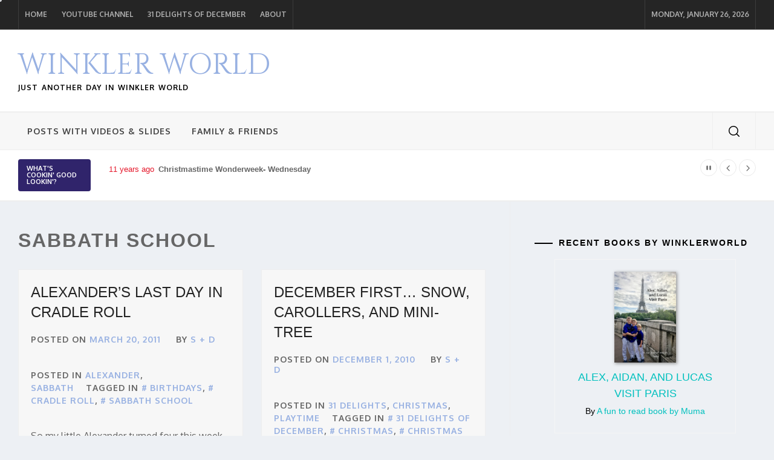

--- FILE ---
content_type: text/css
request_url: http://winklerworldonline.com/sda2/wp-content/themes/starter-gazette/style.css?ver=6.2.6
body_size: 76482
content:
@charset "UTF-8";
/*
Theme Name: Starter Gazette
Theme URI: https://unitedtheme.com/themes/starter-gazette/
Author: UnitedTheme
Author URI: https://unitedtheme.com/
Description: Starter Gazette is a powerful News/Magazine WordPress theme suitable for all the Professionals out there who strive towards minimalism and clean lines. Its retina ready and fully responsive design will look amazing, and work fluently, on all devices (mobile, tablet, and desktop). Our developers and designers spent countless hours crafting the ideal layout for Starter Gazette. The outcome is a minimal and sophisticated theme for you to show your fine content and writing.
Requires at least: 5.3
Tested up to: 5.8
Requires PHP: 5.5
Version: 1.1.4
License: GNU General Public License v2 or later
License URI: http://www.gnu.org/licenses/gpl-2.0.html
Text Domain: starter-gazette
Tags: blog, news, entertainment, one-column, two-columns, left-sidebar, right-sidebar, custom-background, custom-menu, featured-images, full-width-template, rtl-language-support, custom-header, translation-ready, theme-options, threaded-comments, footer-widgets
*/
/*--------------------------------------------------------------
>>> TABLE OF CONTENTS:
----------------------------------------------------------------
# Normalize
# Typography
# Elements
# Forms
# Navigation
	## Links
	## Menus
# Accessibility
# Alignments
# Clearings
# Widgets
# Content
	## Posts and pages
	## Comments
# Infinite scroll
# Media
	## Captions
	## Galleries
    --------------------------------------------------------------*/
/*--------------------------------------------------------------
# Normalize
--------------------------------------------------------------*/
html {
    font-family: sans-serif;
}
body {
    margin: 0;
}
article,
aside,
details,
figcaption,
figure,
footer,
header,
main,
menu,
nav,
section,
summary {
    display: block;
}
audio,
canvas,
progress,
video {
    display: inline-block;
    vertical-align: baseline;
}
audio:not([controls]) {
    display: none;
    height: 0;
}
[hidden],
template {
    display: none;
}
a {
    background-color: transparent;
}
.bypostauthor {
    display: block;
}
a:active,
a:hover {
    outline: 0;
}
abbr[title] {
    border-bottom: 1px dotted;
}
b,
strong {
    font-weight: bold;
}
dfn {
    font-style: italic;
}
h1 {
    margin: 0.67em 0;
}
mark {
    background: #ff0;
    color: #000;
}
small {
    font-size: 80%;
}
sub,
sup {
    font-size: 75%;
    line-height: 0;
    position: relative;
    vertical-align: baseline;
}
sup {
    top: -0.5em;
}
sub {
    bottom: -0.25em;
}
img {
    border: 0;
}
svg:not(:root) {
    overflow: hidden;
}
figure {
    margin: 1em 40px;
}
hr {
    box-sizing: content-box;
    height: 0;
}
pre {
    overflow: auto;
}
code,
kbd,
pre,
samp {
    font-family: monospace, monospace;
    font-size: 1em;
}
button,
input,
optgroup,
select,
textarea {
    color: inherit;
    font: inherit;
    margin: 0;
}
button {
    overflow: visible;
}
button,
select {
    text-transform: none;
}
button,
html input[type="button"],
input[type="reset"],
input[type="submit"] {
    -webkit-appearance: button;
    cursor: pointer;
}
button[disabled],
html input[disabled] {
    cursor: default;
}
button::-moz-focus-inner,
input::-moz-focus-inner {
    border: 0;
    padding: 0;
}
input {
    line-height: normal;
}
input[type="checkbox"],
input[type="radio"] {
    box-sizing: border-box;
    padding: 0;
}
input[type="number"]::-webkit-inner-spin-button,
input[type="number"]::-webkit-outer-spin-button {
    height: auto;
}
input[type="search"]::-webkit-search-cancel-button,
input[type="search"]::-webkit-search-decoration {
    -webkit-appearance: none;
}
fieldset {
    border: 1px solid #c0c0c0;
    margin: 0 2px;
    padding: 0.35em 0.625em 0.75em;
}
legend {
    border: 0;
    padding: 0;
}
textarea {
    overflow: auto;
}
optgroup {
    font-weight: bold;
}
table {
    border-collapse: collapse;
    border-spacing: 0;
}
td,
th {
    padding: 0;
}
/*--------------------------------------------------------------
# Typography
--------------------------------------------------------------*/
body,
button,
input,
select,
optgroup,
textarea {
    color: #666;
    font-family: 'Roboto', sans-serif;
    font-size: 16px;
    font-size: 1rem;
    line-height: 1.5;
}
h1, h2, h3, h4, h5, h6 {
    clear: both;
    font-family: 'Oswald', sans-serif;
    font-weight: 400;
    margin: 0 0 20px;
}
p {
    margin-bottom: 1.5em;
}
dfn, cite, em, i {
    font-style: italic;
}
blockquote {
    margin: 0 1.5em;
}
address {
    margin: 0 0 1.5em;
}
pre {
    background: #eee;
    font-family: "Courier 10 Pitch", Courier, monospace;
    font-size: 15px;
    font-size: 0.9375rem;
    line-height: 1.6;
    margin-bottom: 1.6em;
    max-width: 100%;
    overflow: auto;
    padding: 1.6em;
}
code, kbd, tt, var {
    font-family: Monaco, Consolas, "Andale Mono", "DejaVu Sans Mono", monospace;
    font-size: 15px;
    font-size: 0.9375rem;
}
abbr, acronym {
    border-bottom: 1px dotted #666;
    cursor: help;
}
mark, ins {
    background: #fff9c0;
    text-decoration: none;
}
big {
    font-size: 125%;
}
/*--------------------------------------------------------------
# Elements
--------------------------------------------------------------*/
html {
    box-sizing: border-box;
}
*,
*:before,
*:after {
    box-sizing: border-box;
}
body {
    background: #fff;
}
hr {
    background-color: #ccc;
    border: 0;
    height: 1px;
    margin-bottom: 1.5em;
}
ul, ol {
    margin: 0 0 1.5em 3em;
}
ul {
    list-style: disc;
}
ol {
    list-style: decimal;
}
li > ul,
li > ol {
    margin-bottom: 0;
    margin-left: 1.5em;
}
dt {
    font-weight: bold;
}
dd {
    margin: 0 1.5em 1.5em;
}
img {
    height: auto;
    max-width: 100%;
}
figure {
    margin: 1em 0;
}
table {
    margin: 0 0 1.5em;
    width: 100%;
}
::-moz-selection {
    color: #333;
    background: #fbedc4;
}
::selection {
    color: #333;
    background: #fbedc4;
}

/*--------------------------------------------------------------
# Cursor Animation
--------------------------------------------------------------*/
.theme-custom-cursor {
    position: fixed;
    left: 0;
    top: 0;
    pointer-events: none;
    border-radius: 50%;
    -webkit-transform: translateZ(0);
    transform: translateZ(0);
    visibility: hidden;
}

.theme-cursor-secondary {
    margin-left: -3px;
    margin-top: -3px;
    width: 6px;
    height: 6px;
    z-index: 10000001;
    background-color: #CED0D4;
    -webkit-transition: width .3s ease-in-out, height .3s ease-in-out, margin .3s ease-in-out, opacity .3s ease-in-out;
    -o-transition: width .3s ease-in-out, height .3s ease-in-out, margin .3s ease-in-out, opacity .3s ease-in-out;
    transition: width .3s ease-in-out, height .3s ease-in-out, margin .3s ease-in-out, opacity .3s ease-in-out;
}

.theme-cursor-secondary.cursor-hover {
    margin-left: -30px;
    margin-top: -30px;
    width: 60px;
    height: 60px;
    background-color: #CED0D4;
    opacity: .3;
}

.theme-cursor-primary {
    margin-left: -30px;
    margin-top: -30px;
    width: 30px;
    height: 30px;
    border: 2px solid #CED0D4;
    -webkit-box-sizing: border-box;
    box-sizing: border-box;
    z-index: 10000000;
    opacity: .5;
    -webkit-transition: all .08s ease-out;
    -o-transition: all .08s ease-out;
    transition: all .08s ease-out;
}

.theme-cursor-primary.cursor-hover {
    opacity: 0;
}

/*--------------------------------------------------------------
# Forms
--------------------------------------------------------------*/
button,
input[type="button"],
input[type="reset"],
input[type="submit"] {
    border: 0;
    padding: 10px 15px;
}
button:focus-within,
input[type="button"]:focus-within,
input[type="reset"]:focus-within,
input[type="submit"]:focus-within{
    outline: thin dotted;
}
input[type="text"],
input[type="email"],
input[type="url"],
input[type="password"],
input[type="search"],
input[type="number"],
input[type="tel"],
input[type="range"],
input[type="date"],
input[type="month"],
input[type="week"],
input[type="time"],
input[type="datetime"],
input[type="datetime-local"],
input[type="color"],
textarea {
    color: #666;
    border: 0;
    padding: 10px 15px;
}
input[type="text"]:focus,
input[type="email"]:focus,
input[type="url"]:focus,
input[type="password"]:focus,
input[type="search"]:focus,
input[type="number"]:focus,
input[type="tel"]:focus,
input[type="range"]:focus,
input[type="date"]:focus,
input[type="month"]:focus,
input[type="week"]:focus,
input[type="time"]:focus,
input[type="datetime"]:focus,
input[type="datetime-local"]:focus,
input[type="color"]:focus,
textarea:focus {
    color: #111;
    outline: thin dotted;
}
textarea {
    width: 100%;
}
input, textarea, select {
    color: #666;
}
.btn-link:link,
.btn-link:visited {
    position: relative;
    margin: 30px auto 0;
    min-width: 280px;
    padding: 14px 30px;
    box-shadow:none !important;
    -webkit-box-shadow:none !important;
    -moz-box-shadow:none !important;
    -ms-box-shadow:none !important;
    -o-box-shadow:none !important;
    color: #232323;
    font-size: 14px;
    font-weight: bold;
    text-align: center;
    text-decoration: none;
    text-transform: uppercase;
    overflow: hidden;
    letter-spacing: .08em;
    border-radius: 0;
    -webkit-transition: all 1s ease;
    -moz-transition: all 1s ease;
    -o-transition: all 1s ease;
    transition: all 1s ease;
}
.btn-link:link:after,
.btn-link:visited:after {
    content: "";
    position: absolute;
    height: 0%;
    left: 50%;
    top: 50%;
    width: 150%;
    z-index: -1;
    -webkit-transition: all 0.75s ease 0s;
    -moz-transition: all 0.75s ease 0s;
    -o-transition: all 0.75s ease 0s;
    transition: all 0.75s ease 0s;
}
.btn-link:link:hover,
.btn-link:visited:hover {
    color: #262626;
}
.btn-link:link:hover:after,
.btn-link:visited:hover:after {
    height: 450%;
}
/* Gibson Buttons */
.btn-link {
    border: 2px solid #262626;
    color: #FFF;
    display: inline-block;
}
.btn-link:after {
    opacity: 0;
    background-image: -webkit-linear-gradient(transparent 50%, rgba(225, 181, 183, 0.2) 50%);
    background-image: -moz-linear-gradient(transparent 50%, rgba(225, 181, 183, 0.2) 50%);
    background-size: 10px 10px;
    -moz-transform: translateX(-50%) translateY(-50%) rotate(25deg);
    -ms-transform: translateX(-50%) translateY(-50%) rotate(25deg);
    -webkit-transform: translateX(-50%) translateY(-50%) rotate(25deg);
    transform: translateX(-50%) translateY(-50%) rotate(25deg);
}
.btn-link:hover:after {
    height: 600% !important;
    opacity: 1;
    z-index: 1;
}
.continue-link {
    display: block;
    max-width: 280px;
}
/*--------------------------------------------------------------
# Preloader
--------------------------------------------------------------*/
.preloader {
    width: 100%;
    height: 100%;
    position: fixed;
    left: 0;
    top: 0;
    background: #fff;
    z-index: 9999;
}
.preloader {
    -webkit-transition: all 0.7s ease;
    -moz-transition: all 0.7s ease;
    -ms-transition: all 0.7s ease;
    transition: all 0.7s ease;
}
.preloader-disabled .preloader {
    transform: translateY(-100%);
    -o-transform: translateY(-100%);
    -ms-transform: translateY(-100%);
    -webkit-transform: translateY(-100%);
}
.preloader-wrapper {
    width: 100%;
    height: 100%;
    position: relative;
}
.preloader .spinner {
    width: 80px;
    height: 80px;
    position: absolute;
    left: 0;
    right: 0;
    top: 50%;
    margin-top: -40px;
    margin-left: auto;
    margin-right: auto;
    -webkit-animation: contanim 2s linear infinite;
    animation: contanim 2s linear infinite;
}
.preloader .filter {
    width: 100%;
    height: 100%;
    left: 0;
    top: 0;
    position: absolute;
    -webkit-transform: rotate(-90deg);
    transform: rotate(-90deg);
}
.preloader .filter:nth-child(1) circle {
    stroke: #84EBBD;
    stroke-dasharray: 1, 300;
    stroke-dashoffset: 0;
    -webkit-animation: strokeanim 3s calc(.2s * (1)) ease infinite;
    animation: strokeanim 3s calc(.2s * (1)) ease infinite;
    -webkit-transform-origin: center center;
    transform-origin: center center;
}
.preloader .filter:nth-child(2) circle {
    stroke: #4977EC;
    stroke-dasharray: 1, 300;
    stroke-dashoffset: 0;
    -webkit-animation: strokeanim 3s calc(.2s * (2)) ease infinite;
    animation: strokeanim 3s calc(.2s * (2)) ease infinite;
    -webkit-transform-origin: center center;
    transform-origin: center center;
}
.preloader .filter:nth-child(3) circle {
    stroke: #F6BB67;
    stroke-dasharray: 1, 300;
    stroke-dashoffset: 0;
    -webkit-animation: strokeanim 3s calc(.2s * (3)) ease infinite;
    animation: strokeanim 3s calc(.2s * (3)) ease infinite;
    -webkit-transform-origin: center center;
    transform-origin: center center;
}
.preloader .filter:nth-child(4) circle {
    stroke: #333841;
    stroke-dasharray: 1, 300;
    stroke-dashoffset: 0;
    -webkit-animation: strokeanim 3s calc(.2s * (4)) ease infinite;
    animation: strokeanim 3s calc(.2s * (4)) ease infinite;
    -webkit-transform-origin: center center;
    transform-origin: center center;
}
@-webkit-keyframes strokeanim {
    0% {
        stroke-dasharray: 1, 300;
        stroke-dashoffset: 0;
    }
    50% {
        stroke-dasharray: 120, 300;
        stroke-dashoffset: -58.548324585;
    }
    100% {
        stroke-dasharray: 120, 300;
        stroke-dashoffset: -175.6449737549;
    }
}
@keyframes strokeanim {
    0% {
        stroke-dasharray: 1, 300;
        stroke-dashoffset: 0;
    }
    50% {
        stroke-dasharray: 120, 300;
        stroke-dashoffset: -58.548324585;
    }
    100% {
        stroke-dasharray: 120, 300;
        stroke-dashoffset: -175.6449737549;
    }
}
@-webkit-keyframes contanim {
    100% {
        -webkit-transform: rotate(360deg);
        transform: rotate(360deg);
    }
}
@keyframes contanim {
    100% {
        -webkit-transform: rotate(360deg);
        transform: rotate(360deg);
    }
}
/*--------------------------------------------------------------
# Navigation
--------------------------------------------------------------*/
/*--------------------------------------------------------------
## Links
--------------------------------------------------------------*/
a {
    color: #232323;
    text-decoration: none;
    transition: all .3s ease;
    -moz-transition: all .3s ease;
    -webkit-transition: all .3s ease;
    outline: none;
}
a:active,
a:visited {
    color: #232323;
}
a:hover,
a:focus {
    text-decoration: none;
    transition: all .3s ease;
    -moz-transition: all .3s ease;
    -webkit-transition: all .3s ease;
    color: #262626;
    outline: none;
}
a:focus {
    outline: thin dotted;
}
/*--------------------------------------------------------------
## Menus
--------------------------------------------------------------*/
#mobile-header {
    display: none;
}
@media only screen and (max-width: 991px) {
    #mobile-header {
        border-left: 1px solid;
        border-right: 1px solid;
        display: inline-block;
        vertical-align: middle;
    }
    .site .header-block.header-block-1 .top-navigation {
        display: none;
    }
    .col-pad-0 {
        padding-left: 0 !important;
        padding-right: 0 !important;
    }
}
.united-navigation {
    background: #f7f7f7;
    border-bottom: 1px solid;
    border-top: 2px solid;
}
.main-navigation {
    position: relative;
    text-align: left;
}
.main-navigation .toggle-menu {
    border-bottom: 1px solid;
    height: 60px;
    text-align: center;
    cursor: pointer;
    font-size: 15px;
    display: none;
}
.nav-right {
    float: right;
}
.nav-socialmedia,
.nav-search {
    border-left: 1px solid;
    display: inline-block;
    vertical-align: middle;
    padding-left: 15px;
    padding-right: 15px;
}
.nav-search {
    border-right: 1px solid;
}
.site .main-navigation .icon-search {
    background: none;
    color: #000000;
    height: 60px;
    line-height: 60px;
    width: 40px;
    text-align: center;
    padding: 0;
}
.icon-search svg {
    fill: currentColor;
    height: 18px;
    width: 18px;
}
.toogle-icon {
    width: 23px;
    height: 2px;
    top: 27px;
    display: block;
    margin-left: auto;
    margin-right: auto;
    position: relative;
    -webkit-transition: all .25s ease-in-out;
    -moz-transition: all .25s ease-in-out;
    -ms-transition: all .25s ease-in-out;
    -o-transition: all .25s ease-in-out;
    transition: all .25s ease-in-out;
}
.toogle-icon:before,
.toogle-icon:after {
    position: absolute;
    content: '';
    width: 100%;
    height: 2px;
    left: 0;
    -webkit-transition: all .25s ease-in-out;
    -moz-transition: all .25s ease-in-out;
    -ms-transition: all .25s ease-in-out;
    -o-transition: all .25s ease-in-out;
    transition: all .25s ease-in-out;
}
.toogle-icon:before {
    top: -8px;
}
.toogle-icon:after {
    top: 8px;
}
.toogle-icon.toogle-icon-close {
    background-color: transparent;
}
.toogle-icon.toogle-icon-close:before {
    -webkit-transform: translateY(8px) rotateZ(-45deg);
    -moz-transform: translateY(8px) rotateZ(-45deg);
    -ms-transform: translateY(8px) rotateZ(-45deg);
    -o-transform: translateY(8px) rotateZ(-45deg);
    transform: translateY(8px) rotateZ(-45deg);
}
.toogle-icon.toogle-icon-close:after {
    -webkit-transform: translateY(-8px) rotateZ(45deg);
    -moz-transform: translateY(-8px) rotateZ(45deg);
    -ms-transform: translateY(-8px) rotateZ(45deg);
    -o-transform: translateY(-8px) rotateZ(45deg);
    transform: translateY(-8px) rotateZ(45deg);
}
.toogle-icon,
.toogle-icon:before,
.toogle-icon:after {
    background: #333;
}
.main-navigation .menu ul {
    display: inline-block;
    margin: 0 auto;
    padding: 0;
    list-style: none;
    vertical-align: top;
}
.main-navigation .menu ul li {
    position: relative;
    display: inline-block;
}
.main-navigation .menu ul li a {
    color: #444;
    font-size: 14px;
    font-weight: 700;
    line-height: normal;
    letter-spacing: 1px;
    text-transform: uppercase;
}
.main-navigation .menu ul li i {
    margin: 2px 0 2px 10px;
    display: inline-block;
    line-height: 100%;
}
@media only screen and (min-width: 992px) {
    .main-navigation .menu {
        display: inline-block;
        vertical-align: middle;
    }
    .main-navigation .menu ul > li > a {
        display: block;
        position: relative;
        padding: 22px 15px;
        z-index: 2;
    }
    .main-navigation div.menu > ul > li > a:before {
        position: absolute;
        content: '';
        width: 100%;
        height: 2px;
        transition: all 0.2s ease-in-out;
        -moz-transition: all 0.2s ease-in-out;
        -webkit-transition: all 0.2s ease-in-out;
        -o-transition: all 0.2s ease-in-out;
        top: -2px;
        left: 0;
        z-index: -1;
        background: transparent;
    }
    .main-navigation .menu ul > li.current_page_item > a,
    .main-navigation .menu ul > li:focus > a,
    .main-navigation .menu ul > li:hover > a {
        background: #E5192C;
        color: #fff;
    }
    .main-navigation .menu ul > li.current_page_item > a .icon-down,
    .main-navigation .menu ul > li:focus > a .icon-down,
    .main-navigation .menu ul > li:hover > a .icon-down {
        border-color: #fff;
    }
    .main-navigation .menu ul > li.current_page_item > a:before,
    .main-navigation .menu ul > li:focus > a:before,
    .main-navigation .menu ul > li:hover > a:before {
        background: #E5192C;
    }
    .main-navigation .menu ul ul li,
    .top-navigation .menu ul ul li {
        width: 260px;
    }
    .main-navigation .menu ul ul a,
    .top-navigation .menu ul ul a {
        color: #fff;
        font-size: 12px;
        display: block;
        padding: 12px 30px;
        line-height: inherit;
    }
    .top-navigation .menu ul ul a {
        color: #afafaf;
        padding: 8px 20px;
        font-size: 12px;
        font-weight: 700;
        text-transform: uppercase;
    }
    .main-navigation ul ul li a:hover,
    .main-navigation ul ul li a:focus,
    .top-navigation ul ul li a:hover,
    .top-navigation ul ul li a:focus {
        background: #262626;
    }
    .main-navigation .menu ul ul,
    .top-navigation .menu ul ul {
        background: #2d2d2d;
        position: absolute;
        text-align: left;
        visibility: hidden;
        filter: alpha(opacity=0);
        opacity: 0;
        margin: 0 auto;
        padding: 0;
    }
    .main-navigation .menu li:hover > ul,
    .main-navigation .menu li:focus > ul,
    .top-navigation .menu li:hover > ul,
    .top-navigation .menu li:focus > ul {
        visibility: visible;
        filter: alpha(opacity=1);
        opacity: 1;
        z-index: 999;
        -webkit-transition: opacity 0.4s, top 0.4s;
        -moz-transition: opacity 0.4s, top 0.4s;
        -ms-transition: opacity 0.4s, top 0.4s;
        -o-transition: opacity 0.4s, top 0.4s;
        transition: opacity 0.4s, top 0.4s;
    }
    .main-navigation .menu li:focus-within > ul,
    .top-navigation .menu li:focus-within > ul{
        visibility: visible;
        filter: alpha(opacity=1);
        opacity: 1;
        z-index: 999;
        -webkit-transition: opacity 0.4s, top 0.4s;
        -moz-transition: opacity 0.4s, top 0.4s;
        -ms-transition: opacity 0.4s, top 0.4s;
        -o-transition: opacity 0.4s, top 0.4s;
        transition: opacity 0.4s, top 0.4s;
    }
    .main-navigation .menu > ul > li > ul,
    .top-navigation .menu > ul > li > ul {
        top: 100%;
        left: 0;
    }
    .main-navigation .menu > ul > li:last-child > ul,
    .top-navigation .menu > ul > li:last-child > ul {
        left: auto;
        right: 0;
    }
    .main-navigation .menu ul ul ul,
    .top-navigation .menu ul ul ul {
        top: -20px;
        left: 100%;
    }
    .main-navigation .menu ul ul li:hover ul,
    .main-navigation .menu ul ul li:focus ul,
    .top-navigation .menu ul ul li:hover ul,
    .top-navigation .menu ul ul li:focus ul{
        top: 0;
    }
    .main-navigation .menu ul ul li:focus-within ul,
    .top-navigation .menu ul ul li:focus-within ul {
        top: 0;
    }
    .icon-down {
        border: solid #333;
        border-width: 0 2px 2px 0;
        display: inline-block;
        padding: 3px;
        transform: rotate(45deg);
        -webkit-transform: rotate(45deg);
    }
    .sub-menu .icon-down {
        border-color: #fff;
    }
}
.main-navigation .menu .menu-mobile {
    margin: 0;
    padding: 0;
    display: block;
    list-style: none;
    text-align: left;
    position: relative;
    z-index: 9999;
    display: none;
}
.main-navigation .menu .menu-mobile li {
    display: block;
    border-bottom: 1px solid;
    float: none;
}
.main-navigation .menu .menu-mobile li a {
    line-height: 50px;
    display: block;
    position: relative;
    padding-right: 30px;
    padding-left: 30px;
    -webkit-transition: all 0.3s ease;
    -moz-transition: all 0.3s ease;
    -ms-transition: all 0.3s ease;
    -o-transition: all 0.3s ease;
    transition: all 0.3s ease;
}
.main-navigation .menu .menu-mobile li a:hover {
    filter: alpha(opacity=70);
    opacity: .7;
}
.main-navigation .menu .menu-mobile li a i {
    position: absolute;
    top: 0;
    right: 30px;
    bottom: 0;
    width: 30px;
    z-index: 1;
}
.main-navigation .menu .menu-mobile li a i.active:after {
    width: 13px;
    height: 1px;
}
.main-navigation .menu .menu-mobile li a i:before,
.main-navigation .menu .menu-mobile li a i:after {
    content: '';
    width: 13px;
    height: 1px;
    background-color: #333;
    position: absolute;
    margin: auto;
    top: 0;
    right: 0;
    bottom: 0;
    left: 0;
}
.main-navigation .menu .menu-mobile li a i:after {
    width: 1px;
    height: 13px;
}
.main-navigation .menu .menu-mobile li .sub-menu,
.main-navigation .menu .menu-mobile li .children {
    list-style: none;
    padding: 0;
    margin: 0;
    border-top: 1px solid #dcdcdc;
    display: none;
}
.main-navigation .menu .menu-mobile li .sub-menu > li:first-child,
.main-navigation .menu .menu-mobile li .children > li:first-child {
    border-top: 0;
}
.menu-description {
    background: #ff2222;
    color: #fff;
    text-transform: initial;
    padding: 4px 12px;
    border-radius: 4px;
    margin-left: 5px;
    font-size: 12px;
    font-weight: 400;
}
.menu-description:hover,
.menu-description:focus {
    filter: alpha(opacity=75);
    opacity: .75;
}
/* ## Single Post Navigation */
/*------------------------------------------------------------
 * ## Post-navigation
 *------------------------------------------------------------
 */
.site-main .comment-navigation,
.site-main .posts-navigation,
.site-main .post-navigation {
    clear: both;
    margin-bottom: 30px;
    padding-left: 15px;
    padding-right: 15px;
    position: relative;
}
.single .site-main .comment-navigation,
.single .site-main .posts-navigation,
.single .site-main .post-navigation {
    padding-left: 0;
    padding-right: 0;
}
.nav-links {
    width: 100%;
    display: table;
    text-align: center;
    margin-bottom: 30px;
}
.nav-previous {
    border-width: 2px 1px 2px 2px;
    text-align: left;
}
.nav-next {
    border-width: 2px 2px 2px 1px;
    text-align: right;
}
.nav-previous,
.nav-next {
    display: table-cell;
    position: relative;
    padding: 15px;
    width: 50%;
    border-style: solid;
    border-color: #eaeaea;
}
.nav-previous a,
.nav-next a {
    padding: 0 15px;
    display: inline-block;
    vertical-align: middle;
    text-transform: uppercase;
    font-weight: 700;
    font-size: 14px;
}
@media only screen and (max-width: 767px) {
    .site-main .comment-navigation,
    .site-main .posts-navigation,
    .site-main .post-navigation {
        border: 0;
    }
    .nav-previous:before {
        left: inherit;
    }
    .nav-next:after {
        right: inherit;
    }
    .site-main .comment-navigation:after, .site-main .posts-navigation:after, .site-main .post-navigation:after {
        display: none;
    }
}
.nav-links .page-numbers {
    background: transparent;
    display: inline-block !important;
    height: 45px;
    line-height: 45px;
    text-align: center;
    border: 1px solid #ccc;
    margin-right: 7px;
    padding-left: 20px;
    padding-right: 20px;
    min-width: 50px;
    width: auto !important;
}
.nav-links .page-numbers.current,
.nav-links .page-numbers:hover,
.nav-links .page-numbers:focus {
    background: #000;
    color: #fff;
    border-color: #000;
}
/* ## Single Post Comments */
.comment-content a {
    word-wrap: break-word;
}
.bypostauthor {
    display: block;
}
.comments-title {
    border-bottom: 2px solid #f3f2f1;
    color: #000;
    text-transform: uppercase;
    font-weight: 600;
    font-style: normal;
    text-decoration: none;
    letter-spacing: 0.15em;
    font-size: 1.45em;
    padding-bottom: 1.5em;
    margin: 3em 0 3em;
}
.comment-list {
    padding: 0;
    margin: 0;
}
.comment-list,
.comment-list ol {
    list-style-type: none;
}
.comment-body {
    border-bottom: 1px solid #ebebeb;
    margin-bottom: 2.2em;
    padding-bottom: .8em;
}
.comment-meta {
    position: relative;
    margin-left: 70px;
    color: #000;
    background-color: inherit;
    margin-top: inherit;
    padding: 0;
}
.comment .avatar {
    position: absolute;
    left: -70px;
    width: 50px;
    height: 50px;
}
.children {
    margin-left: 1em;
    padding-left: 0;
}
.comment .avatar {
    top: -5px;
}
@media screen and (min-width: 30em) {
    .children {
        margin-left: 2em;
    }
    .comment-meta {
        margin-left: 80px;
    }
    .comment .avatar {
        top: 0px;
        left: -90px;
        width: 55px;
        height: 55px;
    }
    .comment-content {
        margin-left: 80px;
    }
}
@media screen and (min-width: 50em) {
    .children {
        margin-left: 3em;
    }
    .comment-meta {
        margin-left: 90px;
    }
    .comment .avatar {
        top: 5px;
        left: -90px;
        width: 55px;
        height: 55px;
    }
    .comment-content {
        margin-left: 90px;
    }
}
.comment-meta b a {
    text-decoration: none;
    color: #333;
}
.comment-meta a {
    text-decoration: none;
    color: #888;
}
.comment-meta a:hover,
.comment-meta a:focus {
    border-bottom: 2px solid #000;
}
.comment-metadata a:hover,
.comment-metadata a:focus {
    border-color: #ebebeb;
}
.comment-author {
    font-size: 1em;
    line-height: 1.3em;
}
.comment-author b {
    font-weight: 500;
}
.says {
    font-size: 80%;
}
.comment-metadata {
    margin-top: .5em;
    padding-bottom: .5em;
    font-size: .8em;
    line-height: 1em;
}
.comment-metadata .edit-link {
    float: right;
    margin-top: -1.5em;
}
.comment-metadata .edit-link a {
    padding: .5em 1em;
    font-weight: 600;
    color: #999;
}
.comment-metadata .edit-link a:hover,
.comment-metadata .edit-link a:focus,
.comment-metadata .edit-link a:active {
    color: #fff;
    border: 1px solid #999;
}
.reply {
    margin-bottom: 1.5em;
}
@media screen and (min-width: 30em) {
    .reply {
        margin-left: 80px;
    }
}
@media screen and (min-width: 50em) {
    .reply {
        margin-left: 90px;
    }
}
.reply a {
    display: inline-block;
    padding: .5em 1.3em;
    font-size: .62em;
    color: #fff;
    line-height: 1.6em;
    text-decoration: none;
    transition: all .3s;
    border-radius: 99px;
    background-color: #999;
    text-transform: uppercase;
    font-weight: 500;
    letter-spacing: 0.15em;
}
.reply a:hover,
.reply a:focus {
    background: #000;
    color: #fff;
    border-color: #000;
}
.comment-respond {
    padding: 1em 1.5em;
    background-color: #fbfbfb;
    border: 1px solid #ebebeb;
    margin-bottom: 2em;
}
@media screen and (min-width: 50em) {
    .comment-respond {
        padding: 1em 1.8em;
    }
}
#reply-title {
    font-size: 24px;
    text-transform: uppercase;
    letter-spacing: 2px;
    margin-bottom: .5em;
    display: block;
}
.comment-content ol {
    list-style-type: decimal;
}
.comment-content a {
    word-wrap: break-word;
}
.bypostauthor .avatar {
    box-sizing: content-box;
}
.logged-in-as {
    margin: .5em 0;
}
@media screen and (min-width: 50em) {
    .logged-in-as {
        font-size: 85%;
    }
}
.comment-notes {
    color: #888;
    margin-top: .5em;
}
.comment-form label {
    width: 5em;
    display: inline-block;
    margin-bottom: 20px;
}
.comments-area .comment-form-cookies-consent input,
.comments-area .comment-subscription-form input,
.comments-area .comment-form-cookies-consent label,
.comments-area .comment-subscription-form label{
    display: inline-block;
    vertical-align: middle;
    margin: 0 auto;
    width: inherit;
}
.comments-area .comment-form-cookies-consent input,
.comments-area .comment-subscription-form input{
    margin-right: 5px;
}
.comment-form textarea,
.comment-form input {
    border-radius: 0;
    border: 1px solid #e3e3e3;
    font-size: 85%;
}
.comment-form .submit {
    background-color: #000;
    font-weight: 600;
    border: none;
    color: #fff;
    border-radius: 0;
    padding: 1em 1.5em;
}
.form-submit {
    margin-bottom: .8em;
}
.site-main .comment-navigation {
    margin: 0 0 1.5em;
    overflow: hidden;
}
.comment-navigation .nav-previous {
    float: left;
    width: 100%;
}
.comment-navigation .nav-next {
    float: right;
    text-align: center;
    width: 100%;
}
.comment-navigation a {
    font-size: 1.5em;
}
.comment-navigation {
    font-weight: 600;
    text-align: left;
    overflow: hidden;
}
.comment-navigation a {
    color: #000;
    display: block;
    width: 100%;
    text-decoration: none;
    padding: 1.2em;
    border: 1px solid #ebebeb;
    transition: all .3s;
    background-color: #fbfbfb;
}
@media screen and (min-width: 62em) {
    .comment-navigation a {
        padding: 1.5em;
    }
}
@media screen and (min-width: 80em) {
    .comment-navigation a {
        padding: 1.8em;
    }
}
.comment-navigation a:hover,
.comment-navigation a:focus {
    border-color: #999;
    color: #fff;
    background-color: #999;
}
@media screen and (min-width: 30em) {
    .comment-navigation .nav-previous {
        display: flex;
        align-items: stretch;
        float: left;
        width: 48%;
    }
    .comment-navigation .nav-next {
        display: flex;
        align-items: stretch;
        float: right;
        text-align: right;
        width: 48%;
    }
}
/*--------------------------------------------------------------
# Accessibility
--------------------------------------------------------------*/
/* Text meant only for screen readers. */
.screen-reader-text {
    border: 0;
    clip: rect(1px, 1px, 1px, 1px);
    clip-path: inset(50%);
    height: 1px;
    margin: -1px;
    overflow: hidden;
    padding: 0;
    position: absolute !important;
    width: 1px;
    word-wrap: normal !important;
}
.screen-reader-text:focus {
    background-color: #f1f1f1;
    border-radius: 3px;
    box-shadow: 0 0 2px 2px rgba(0, 0, 0, 0.6);
    clip: auto !important;
    clip-path: none;
    color: #21759b;
    display: block;
    font-size: 14px;
    font-size: 0.875rem;
    font-weight: bold;
    height: auto;
    left: 5px;
    line-height: normal;
    padding: 15px 23px 14px;
    text-decoration: none;
    top: 5px;
    width: auto;
    z-index: 100000;
}
#content[tabindex="-1"]:focus {
    outline: none;
}
/*--------------------------------------------------------------
# Alignments
--------------------------------------------------------------*/
.alignleft {
    display: inline;
    float: left;
    margin-right: 1.5em;
}
.alignright {
    display: inline;
    float: right;
    margin-left: 1.5em;
}
.aligncenter {
    clear: both;
    display: block;
    margin-left: auto;
    margin-right: auto;
}
/*--------------------------------------------------------------
# Clearings
--------------------------------------------------------------*/
.clear:before,
.clear:after,
.entry-content:before,
.entry-content:after,
.comment-content:before,
.comment-content:after,
.site-header:before,
.site-header:after,
.site-main .comment-navigation:before,
.site-main .posts-navigation:before,
.site-main .post-navigation:before,
.site-main .comment-navigation:after,
.site-main .posts-navigation:after,
.site-main .post-navigation:after,
.united-navigation:before,
.united-navigation:after,
.site-content:before,
.site-content:after,
.site-footer:before,
.site-footer:after,
.united-block:before,
.united-block:after,
.search-form:before,
.search-form:after,
.row:before,
.row:after {
    content: "";
    display: table;
    table-layout: fixed;
}
.clear:after,
.entry-content:after,
.comment-content:after,
.site-header:after,
.site-main .comment-navigation:after,
.site-main .posts-navigation:after,
.site-main .post-navigation:after,
.united-navigation:after,
.site-content:after,
.site-footer:after,
.united-block:after,
.search-form:after,
.row:after {
    clear: both;
}
/*--------------------------------------------------------------
# Widgets
--------------------------------------------------------------*/
.widget {
    margin: 0 0 1.5em;
}
#secondary .widget {
    margin-bottom: 55px;
}
.widget-title {
    display: block;
    font-size: 14px;
    font-weight: 700;
    line-height: 1em;
    letter-spacing: 2px;
    margin: 20px 0;
    text-transform: uppercase;
    color: #000;
}
.widget-title:before {
    background-color: #000;
    content: "";
    display: inline-block;
    height: 2px;
    position: relative;
    vertical-align: middle;
    width: 30px;
    right: 10px;
    margin-left: 10px;
}
.widget select {
    max-width: 100%;
}
.widget ul,
.widget ol{
    list-style: none;
    margin: 0 auto;
    padding: 0;
}
.widget_recent_comments li,
.widget_pages li a,
.widget_archive li a,
.widget_meta li a,
.widget_categories li,
.widget_nav_menu li a,
.widget_recent_entries li a {
    padding: 10px 0;
    position: relative;
    display: table;
    width: 100%;
}
.tagcloud a {
    font-size: 14px !important;
    text-transform: uppercase;
    line-height: 25px;
}
#wp-calendar {
    width: 100%;
    margin: 0;
}
#wp-calendar caption {
    text-align: right;
}
#wp-calendar thead th {
    text-align: center;
}
#wp-calendar tbody td {
    border: 1px solid #313131;
    text-align: center;
    padding: 8px;
}
.site-widget-area #wp-calendar tbody td {
    border-color: #d0d0d0;
}
#wp-calendar tbody td:hover {
    background: #000;
    filter: alpha(opacity=62);
    opacity: .62;
}
#wp-calendar tbody .pad {
    background: none;
}
#wp-calendar tfoot #next {
    text-transform: uppercase;
    text-align: left;
    border: none;
    background: none;
}
#wp-calendar tfoot #prev {
    text-transform: uppercase;
    text-align: left;
    border: none;
    background: none;
}
#wp-calendar tfoot td.pad {
    display: none;
}
.widget_rss img {
    display: none;
}
.rss-date {
    display: block;
    font-size: 12px;
    margin-bottom: 10px;
    text-transform: uppercase;
}
.rssSummary {
    margin-bottom: 10px;
    font-size: 14px;
    line-height: 1.6em;
}
.widget_rss li a {
    display: block;
    line-height: 1.4em;
    text-transform: uppercase;
}
.widget_rss cite {
    font-size: 12px;
    display: block;
    padding-bottom: 20px;
}
.widget_rss li:last-child cite {
    padding-bottom: 0;
}
.tagcloud > a {
    border: 1px solid #e2e2e2;
    display: inline-block;
    font-size: 12px !important;
    font-weight: 700;
    letter-spacing: 2px;
    padding: 6px 12px;
    margin-right: 6px;
    margin-bottom: 6px;
    text-transform: uppercase;
}
/*--------------------------------------------------------------
# Content
--------------------------------------------------------------*/
.text-center {
    text-align: center;
}
.text-left {
    text-align: left;
}
.text-right {
    text-align: right;
}
.wrapper,
.site-content {
    padding-right: 30px;
    padding-left: 30px;
    margin-right: auto;
    margin-left: auto;
}
@media (max-width: 768px) {
    .wrapper,
    .site-content {
        padding-right: 15px;
        padding-left: 15px;
    }
}
.row {
    margin-right: -15px;
    margin-left: -15px;
}
.row-collapse {
    margin-left: auto;
    margin-right: auto;
}
.col {
    float: left;
    padding-right: 15px;
    padding-left: 15px;
}
.row-collapse > .col {
    padding-left: 0;
    padding-right: 0;
}
.col-one {
    width: 10%;
}
.col-two {
    width: 20%;
}
.col-three {
    width: 30%;
}
.col-three-1 {
    width: 33.33%;
}
.col-three-1:nth-child(3n+1) {
    clear: left;
}
.col-four {
    width: 40%;
}
.col-five {
    width: 50%;
}
.col-six {
    width: 60%;
}
.col-seven {
    width: 70%;
}
.col-eight {
    width: 80%;
}
.col-nine {
    width: 90%;
}
.col-full {
    width: 100%;
}
@media (max-width: 991px) {
    .col {
        width: 100%;
    }
}
#primary,
#secondary {
    float: left;
    width: 100%;
}
#primary {
    width: 66.66%;
}
.error404 #primary,
.no-sidebar #primary {
    width: 100%;
}
#secondary {
    width: 33.33%;
}
.left-sidebar #primary {
    float: right;
}
.left-sidebar #primary {
    padding-left: 40px;
    padding-right: 0;
}
.right-sidebar #primary {
    padding-left: 0;
    padding-right: 40px;
}
#primary .site-main:before,
#primary .site-main:after {
    content: "";
    clear: both;
    display: table;
}
.home.blog #primary .site-main,
body.archive #primary .site-main {
    margin-left: -15px;
    margin-right: -15px;
}
.home.blog #primary .hentry,
body.archive #primary .hentry {
    width: 50%;
    float: left;
}
.home.blog #primary .hentry .article-bg,
.archive #primary .hentry .article-bg {
    background: #f7f7f7;
    border: 1px solid;
    padding: 20px 20px 0;
}
.home.blog #primary .hentry:nth-child(2n+1),
body.archive #primary .page-content .hentry:nth-child(2n+1) {
    clear: left;
}
.home.blog #primary .hentry,
body.archive #primary .hentry,
body.archive #primary .page-header {
    padding-left: 15px;
    padding-right: 15px;
}
@media only screen and (max-width: 640px) {
    .home.blog #primary .hentry,
    body.archive #primary .hentry {
        width: 100%;
    }
}
.left-sidebar #secondary {
    border-right: 1px solid;
}
.left-sidebar #secondary .widget {
    padding-left: 0;
    padding-right: 40px;
}
.right-sidebar #secondary {
    border-left: 1px solid;
}
.right-sidebar #secondary .widget {
    padding-left: 40px;
    padding-right: 0;
}
@media only screen and (max-width: 991px) {
    #primary {
        width: 100%;
    }
    #secondary {
        border: 0 !important;
        width: 100%;
    }
    .left-sidebar #primary {
        float: left;
    }
}
@media only screen and (max-width: 767px) {
    #primary,
    #secondary {
        padding-left: 15px;
        padding-right: 15px;
    }
}
.site-content {
    clear: both;
}
.site-content #primary,
.site-content #secondary {
    padding-top: 40px;
}
#masthead {
    background-color: #fff;
}
.header-block.header-block-1 {
    background: #252525;
    border-bottom: 1px solid;
}
.top-navigation {
    position: relative;
}
.top-navigation,
.tobar-time {
    display: inline-block;
    vertical-align: middle;
    border-left: 1px solid;
    border-right: 1px solid;
}
.top-navigation ul {
    list-style: none;
    margin: 0 auto;
    padding: 0;
}
.top-navigation .menu > ul > li {
    display: inline-block;
    vertical-align: middle;
}
#mobile-header #responsive-menu-button,
.top-navigation .menu > ul > li > a,
.tobar-time {
    display: block;
    padding: 15px 10px;
    color: #afafaf;
    font-size: 12px;
    font-weight: 700;
    text-transform: uppercase;
}
.tobar-time {
    float: right;
}
.header-block-2 {
    padding: 30px 0;
}
.header-block-2.header-block-center {
    padding: 60px 0;
}
.site-branding {
    width: 30%;
}
.header-banner {
    width: 70%;
}
.header-banner a {
    display: block;
}
.header-banner img {
    vertical-align: top;
}
.site-branding,
.header-banner {
    display: table-cell;
    vertical-align: middle;
}
.header-block-center .site-branding,
.header-block-center .header-banner {
    display: block;
    text-align: center;
    margin: 20px auto;
    width: 100%;
}
#mobile-header,
.header-block.header-block-1,
.top-navigation,
.tobar-time {
    border-color: #3c3c3c;
}
.site-title {
    font: 300 48px/1.2 'Oswald', san-serif;
    text-transform: uppercase;
}
.header-block-center .site-branding .site-title {
    font-size: 94px;
    font-weight: 700;
    letter-spacing: -2px;
}
.header-block-center .site-description {
    font-size: 18px;
}
@media only screen and (max-width: 767px) {
    .header-block-2.header-block-center {
        padding: 40px 0;
    }
    .header-block-center .site-branding .site-title {
        font-size: 44px;
    }
}
.site-description {
    word-spacing: 2px;
    letter-spacing: 1px;
    text-transform: uppercase;
    font-weight: 700;
    font-size: 12px;
}
.site-title,
.site-description {
    margin: 0 auto;
}
.site-description {
    color: #000;
}
.site-title a {
    position: relative;
    z-index: 1;
}
.model-search-wrapper {
    display: table;
    width: 100%;
    height: 100%;
}
.popup-form {
    display: table-cell;
    vertical-align: middle;
}
.search-form {
    text-align: center;
}
.search-form label {
    display: block;
    width: 70%;
    float: left;
}
.search-form label .search-field {
    background: #f1f1f1;
    height: 45px;
    -webkit-border-radius: 0;
    border-radius: 0;
    width: 100%;
}
.search-form .search-submit {
    float: left;
    padding-left: 20px;
    padding-right: 20px;
    -webkit-border-radius: 0;
    border-radius: 0;
    width: 30%;
}
.model-search .search-form {
    max-width: 720px;
    margin-left: auto;
    margin-right: auto;
    -webkit-box-shadow: 0px 2px 20px 0 rgba(0, 0, 0, 0.05);
    -ms-box-shadow: 0px 2px 20px 0 rgba(0, 0, 0, 0.05);
    -o-box-shadow: 0px 2px 20px 0 rgba(0, 0, 0, 0.05);
    -moz-box-shadow: 0px 2px 20px 0 rgba(0, 0, 0, 0.05);
    box-shadow: 0px 2px 20px 0 rgba(0, 0, 0, 0.05);
}
.model-search .search-form label {
    width: 85%;
    width: calc(100% - 200px);
}
.model-search .search-form .search-submit {
    float: right;
    font-size: 24px;
    width: 200px;
    height: 60px;
    line-height: 60px;
    padding-top: 0;
    padding-bottom: 0;
}
.model-search .search-form label .search-field {
    background: #fff;
    background: rgba(255, 255, 255, .90);
    border-width: 1px 0 1px 1px;
    border-style: solid;
    border-color: #ccc;
    height: 60px;
    line-height: 60px;
    padding: 0 15px;
    font-size: 18px;
    letter-spacing: 1px;
    width: 100%;
}
.model-search {
    position: fixed;
    width: 0;
    height: 100%;
    overflow-y: auto;
    text-align: center;
    left: 0;
    right: 0;
    bottom: 0;
    top: 0;
    padding: 20px;
    z-index: 9999;
    opacity: 0;
    visibility: hidden;
    background-color: #fff;
    margin: auto;
    overflow: hidden;
    -webkit-transition: all 0.3s ease;
    -moz-transition: all 0.3s ease;
    -ms-transition: all 0.3s ease;
    -o-transition: all 0.3s ease;
    transition: all 0.3s ease;
}
.united-model .model-search {
    opacity: 1;
    visibility: visible;
    width: 100%;
}
.model-search .cross-exit {
    background: none;
    color: #000;
    position: fixed;
    bottom: 80px;
    right: 0;
    left: 0;
    margin: auto;
    cursor: pointer;
    z-index: 1;
    width: 40px;
    height: 30px;
    opacity: 1;
    -webkit-transition: all 0.3s ease;
    -moz-transition: all 0.3s ease;
    -ms-transition: all 0.3s ease;
    -o-transition: all 0.3s ease;
    transition: all 0.3s ease;
}
.model-search .cross-exit:focus-within{
    outline: 1px dotted;
}
.model-search .cross-exit:hover,
.model-search .cross-exit:focus{
   background: none;
}
.model-search .cross-exit:after,
.model-search .cross-exit:before {
    content: '';
    height: 1px;
    width: 41px;
    position: absolute;
    background-color: #333;
    left: 0;
    right: 0;
    bottom: 0;
    top: 0;
    margin: auto;
    -webkit-transition: all 0.3s ease;
    -moz-transition: all 0.3s ease;
    -ms-transition: all 0.3s ease;
    -o-transition: all 0.3s ease;
    transition: all 0.3s ease;
}
.model-search .cross-exit:before {
    -webkit-transform: rotate(-45deg);
    -moz-transform: rotate(-45deg);
    -ms-transform: rotate(-45deg);
    -o-transform: rotate(-45deg);
    transform: rotate(-45deg);
}
.model-search .cross-exit:after {
    -webkit-transform: rotate(45deg);
    -moz-transform: rotate(45deg);
    -ms-transform: rotate(45deg);
    -o-transform: rotate(45deg);
    transform: rotate(45deg);
}
.slick-slider * {
    outline: none;
}
.carousel-center {
    text-align: center;
}
.carousel-center .slick-track {
    display: inline-block;
    margin: 0 auto;
}
#mainslider {
    background-color: #fff;
}
#mainslider .item,
.carousel-slider .item {
    border-left: 1px solid;
    border-right: 1px solid;
    height: 100%;
}
.carousel-slider .item {
    border-color: #2d2d2d;
}
#mainslider .slick-slide-image {
    height: 280px;
    overflow: hidden;
    position: relative;
}
#mainslider .slick-slide img {
    height: 100%;
    left: 0;
    -o-object-fit: cover;
    object-fit: cover;
    top: 0;
    -ms-transform: none;
    -moz-transform: none;
    -webkit-transform: none;
    transform: none;
    width: 100%;
}
.error-404,
.slide-caption .wrapper {
    max-width: 900px;
}
.slides-title {
    font-size: 22px;
    line-height: 1.1em;
    letter-spacing: 0.04em;
    text-transform: uppercase;
}
.slide-caption .entry-meta {
    margin-bottom: 15px;
}
/*--------------------------------------------------------------
## Posts and pages
--------------------------------------------------------------*/
.sticky {
    display: block;
}
.hentry {
    margin: 0 0 1.5em;
}
#primary .hentry {
    padding-bottom: 2em;
}
.hentry .entry-header {
    line-height: 1.1em;
    margin: 0 auto;
    padding-bottom: 20px;
}
.hentry .photo-grid .entry-header .entry-title {
    font-size: 18px;
    font-weight: 400;
    letter-spacing: 0.04em;
    text-transform: uppercase;
    margin: 15px auto;
}
.hentry .photo-grid .entry-header .entry-title,
.hentry .photo-grid .entry-header .entry-meta {
    text-align: left;
}
.hentry .photo-grid .entry-header .entry-meta > span {
    padding-left: 0;
}
.united-block-bg {
    padding-top: 40px;
    padding-bottom: 40px;
}
.featured-carousel .title-header,
.featured-carousel .hentry .photo-grid .entry-header .entry-title,
.featured-carousel .hentry .photo-grid .entry-header .entry-title a {
    color: #fff;
}
.featured-carousel {
    background: #1e1e1e;
    padding-bottom: 0;
}
.popular-carousel {
    background: #fafafa;
    border-top: 1px solid #f0f0f0;
    border-bottom: 1px solid #f0f0f0;
}
.recommended-section {
    background: #fbfbfb;
    border-top: 1px solid;
    padding-top: 60px;
    padding-bottom: 30px;
}
.newsletter-block ~ .recommended-section {
    background: #faf8f7;
}
.recommended-section .entry-header {
    padding-left: 20px;
    padding-right: 20px;
}
.single .hentry .entry-header,
.single .hentry .entry-content,
.single .hentry .entry-footer,
.page-template-default.page .hentry .entry-header,
.page-template-default.page .hentry .entry-content,
.page-template-default.page .hentry .entry-footer {
    text-align: left;
    width: 100%;
}
.entry-meta,
.entry-footer {
    text-transform: uppercase;
    font-size: 14px;
    letter-spacing: 1px;
}
.entry-footer {
    margin: 20px auto;
}
.entry-meta-small {
    margin: 15px auto 0;
    font-size: 12px;
}
.entry-meta-bullets {
    position: absolute;
    bottom: 0;
    left: 0;
    right: 0;
    padding-left: 20px;
    padding-right: 20px;
    text-align: left;
    z-index: 9;
}
.entry-meta-bullets > span a {
    background: #0172ff;
    color: #fff;
    display: inline-block;
    font-size: 12px;
    font-weight: 700;
    letter-spacing: 1px;
    padding: 5px 10px;
    text-transform: uppercase;
    vertical-align: middle;
    margin-bottom: 10px;
}
.banner-tiles .entry-meta-bullets > span a {
    position: relative;
}
.banner-tiles .entry-meta-bullets > span a:after {
    content: "";
    width: 0;
    height: 0;
    border-top: 7px solid #333;
    border-right: 7px solid transparent;
    border-top-color: #0172ff;
    position: absolute;
    bottom: -7px;
    left: 0;
}
.banner-tiles .entry-meta-bullets > span a:hover:after,
.banner-tiles .entry-meta-bullets > span a:focus:after{
    border-top-color: #fff;
}
.entry-meta-bullets > span a:hover,
.entry-meta-bullets > span a:focus {
    background: #fff;
}
.entry-meta > span {
    font-weight: 700;
    padding-left: 10px;
    padding-right: 10px;
}
.entry-meta > span:first-child {
    padding-left: 0;
}
.entry-footer .cat-links,
.entry-footer .tags-links {
    font-weight: 700;
    padding-left: 10px;
    padding-right: 10px;
}
.entry-footer .cat-links {
    padding-left: 0;
}
.single .entry-footer .cat-links,
.single .entry-footer .tags-links {
    width: 100%;
    display: block;
    margin: 10px auto;
}
.single .entry-meta {
    padding-bottom: 20px;
}
.single .entry-meta > span {
    float: left;
}
.single .entry-meta > span:first-child {
    padding-left: 0;
}
.updated:not(.published) {
    display: none;
}
.page-content,
.entry-summary {
    margin: 1.5em 0 0;
}
.page-links {
    clear: both;
    margin: 0 0 1.5em;
}
.excerpt .continue-link,
.entry-content .continue-link {
    margin-left: 0;
}
.entry-title {
    font-size: 24px;
}
.united-block .title-header,
.single .entry-header .entry-title {
    font-size: 42px;
}
.entry-title,
.title-header {
    line-height: 1.4;
    text-transform: uppercase;
}
.united-block .title-header {
    text-align: center;
    letter-spacing: 2px;
    margin-bottom: 30px;
}
.united-block .title-header span {
    position: relative;
    padding-left: 40px;
    padding-right: 40px;
}
.united-block .title-header span:before,
.united-block .title-header span:after {
    content: "";
    width: 27px;
    height: 15px;
    position: absolute;
    top: 50%;
    margin-top: -7px;
}
.united-block .title-header span:before {
    background: url(images/title-arrow-left.png) no-repeat center center;
    left: 0;
}
.united-block .title-header span:after {
    background: url(images/title-arrow-right.png) no-repeat center center;
    right: 0;
}
.slide-caption,
.hentry .photo-grid .entry-header {
    padding: 20px;
}
.featurerd-tiles .hentry .photo-grid .entry-header,
.recommended-section .hentry .photo-grid .entry-header {
    background: #f7f7f7;
}
/*--------------------------------------------------------------
# Infinite scroll
--------------------------------------------------------------*/
.infinite-scroll .posts-navigation,
.infinite-scroll.neverending .site-footer {
    display: none;
}
/* When Infinite Scroll has reached its end we need to re-display elements that were hidden (via .neverending) before. */
.infinity-end.neverending .site-footer {
    display: block;
}
/*--------------------------------------------------------------
# Media
--------------------------------------------------------------*/
.page-content .wp-smiley,
.entry-content .wp-smiley,
.comment-content .wp-smiley {
    border: none;
    margin-bottom: 0;
    margin-top: 0;
    padding: 0;
}
/* Make sure embeds and iframes fit their containers. */
embed,
iframe,
object {
    max-width: 100%;
}
/* Make sure logo link wraps around logo image. */
.custom-logo-link {
    display: inline-block;
}
/*--------------------------------------------------------------
## Captions
--------------------------------------------------------------*/
.wp-caption {
    margin-bottom: 1.5em;
    max-width: 100%;
}
.wp-caption img[class*="wp-image-"] {
    display: block;
    margin-left: auto;
    margin-right: auto;
}
.wp-caption .wp-caption-text {
    margin: 0.8075em 0;
}
.wp-caption-text {
    text-align: center;
}
/*--------------------------------------------------------------
## Galleries
--------------------------------------------------------------*/
.gallery {
    margin-bottom: 1.5em;
}
.gallery-item {
    display: block;
    float: left;
    width: 100%;
    padding: 0 5px;
    position: relative;
    margin: 0 auto 15px;
}
.widget .gallery-item {
    margin: 5px auto;
}
.gallery-item img {
    vertical-align: top;
}
.gallery-columns-2 .gallery-item {
    width: 50%;
}
.gallery-columns-2 .gallery-item:nth-child(2n+1) {
    clear: left;
}
.gallery-columns-3 .gallery-item {
    width: 33.33%;
}
.gallery-columns-3 .gallery-item:nth-child(3n+1) {
    clear: left;
}
.gallery-columns-4 .gallery-item {
    width: 25%;
}
.gallery-columns-4 .gallery-item:nth-child(4n+1) {
    clear: left;
}
.gallery-columns-5 .gallery-item {
    width: 20%;
}
.gallery-columns-5 .gallery-item:nth-child(5n+1) {
    clear: left;
}
.gallery-columns-6 .gallery-item {
    width: 16.66%;
}
.gallery-columns-6 .gallery-item:nth-child(6n+1) {
    clear: left;
}
.gallery-columns-7 .gallery-item {
    width: 14.28%;
}
.gallery-columns-7 .gallery-item:nth-child(7n+1) {
    clear: left;
}
.gallery-columns-8 .gallery-item {
    width: 12.5%;
}
.gallery-columns-8 .gallery-item:nth-child(8n+1) {
    clear: left;
}
.gallery-columns-9 .gallery-item {
    width: 11.11%;
}
.gallery-columns-9 .gallery-item:nth-child(9n+1) {
    clear: left;
}
.gallery-caption {
    display: block;
    background: #000;
    background: rgba(0, 0, 0, .74);
    color: #fff;
    font-size: 85%;
    line-height: 1.22857143;
    position: absolute;
    bottom: 10px;
    left: 5px;
    right: 5px;
    padding: 15px;
    text-align: left;
}
.widget .gallery-caption {
    display: none;
    visibility: hidden;
    opacity: 0;
}
@media only screen and (max-width: 991px) {
    body .gallery:not(.gallery-columns-1) .gallery-item {
        width: 50%;
        clear: none !important;
    }
    body .gallery:not(.gallery-columns-1) .gallery-item:nth-child(2n+1) {
        clear: left !important;
    }
}
@media only screen and (max-width: 640px) {
    body .gallery:not(.gallery-columns-1) .gallery-item {
        float: none;
        margin-left: auto;
        margin-right: auto;
        max-width: 290px;
        width: 100%;
    }
}
/*--------------------------------------------------------------
## Footer
--------------------------------------------------------------*/
.site-footer {
    background-color: #f7f7f7;
    border-top: 1px solid;
}
.site-widget-area {
    padding-top: 50px;
    padding-bottom: 30px;
}
.footer-social-menu {
    text-align: center;
    padding: 40px 0;
    background: #E5192C;
}
.footer-end {
    background: #080808;
    padding: 40px 0;
    text-align: center;
}
.footer-end,
.footer-end a {
    color: #ccc;
    color: rgba(255, 255, 255, 0.8);
}
.social-navigation {
    font-size: 16px;
    font-size: 1rem;
}
.social-navigation.social-navigation-nav {
    display: inline-block;
    vertical-align: middle;
}
.social-navigation ul {
    list-style: none;
    margin-bottom: 0;
    margin-left: 0;
    padding-left: 0;
}
.social-navigation li {
    display: inline;
}
.social-navigation a {
    -webkit-border-radius: 45px;
    border-radius: 45px;
    display: inline-block;
    height: 45px;
    margin: 0 0.15em 0 0;
    text-align: center;
    width: 45px;
}
.nav-socialmedia .social-navigation a {
    height: 60px;
    line-height: 60px;
    margin: 0 auto;
}
.social-navigation .icon {
    height: 18px;
    top: 12px;
    width: 18px;
    vertical-align: top;
}
.nav-socialmedia .social-navigation .icon {
    top: 18px;
}
.icon {
    display: inline-block;
    fill: currentColor;
    height: 1em;
    position: relative;
    top: -0.0625em;
    vertical-align: middle;
    width: 1em;
}
body .site .social-navigation.social-navigation-nav a {
    background: none;
    color: #000000;
    width: 24px;
}
.copyright-info {
    color: rgba(255, 255, 255, 0.64);
    margin: 10px auto;
    font-size: 12px;
    font-weight: 700;
    text-transform: uppercase;
    letter-spacing: 1px;
}
.social-nav-disabled .copyright-info {
    text-align: left;
}
.photo-wrapper,
.home.blog #primary .hentry .post-thumbnail,
body.archive #primary .hentry .post-thumbnail {
    display: block;
    position: relative;
    width: 100%;
    height: 100%;
    overflow: hidden;
    z-index: 0;
}
.photo-wrapper img,
.home.blog #primary .hentry .post-thumbnail img,
body.archive #primary .hentry .post-thumbnail img {
    vertical-align: top;
    -webkit-transform: scale(1);
    -ms-transform: scale(1);
    transform: scale(1);
    -o-transition: all 0.4s ease;
    transition: all 0.4s ease;
    -webkit-transition: all 0.4s ease;
    -moz-transition: all 0.4s ease;
    -ms-transition: all 0.4s ease;
    -webkit-backface-visibility: hidden;
    backface-visibility: hidden;
    -o-transition: all 0.4s ease;
    transition: all 0.4s ease;
    -webkit-transition: all 0.4s ease;
    -moz-transition: all 0.4s ease;
    -ms-transition: all 0.4s ease;
    object-fit: cover;
    width: 100%;
}
.photo-wrapper-1 img {
    height: 420px;
}
.photo-wrapper-2 img {
    height: 380px;
}
.banner-tiles .photo-wrapper-2 img {
    height: 320px;
}
.banner-tiles .photo-grid-3 .photo-wrapper-2 img {
    height: 664px;
}
.photo-wrapper:hover img,
.photo-wrapper:focus img,
.home.blog #primary .hentry .post-thumbnail:hover img,
.home.blog #primary .hentry .post-thumbnail:focus img,
body.archive #primary .hentry .post-thumbnail:hover img,
body.archive #primary .hentry .post-thumbnail:focus img {
    -webkit-transform: scale(1.2);
    -ms-transform: scale(1.2);
    transform: scale(1.2);
}
.hentry .photo-wrapper:hover:before,
.hentry .photo-wrapper:hover:after,
.hentry .photo-wrapper:focus:before,
.hentry .photo-wrapper:focus:after,
.home.blog #primary .hentry .post-thumbnail:hover:before,
.home.blog #primary .hentry .post-thumbnail:focus:before,
body.archive #primary .hentry .post-thumbnail:hover:before,
body.archive #primary .hentry .post-thumbnail:focus:before,
.home.blog #primary .hentry .post-thumbnail:hover:after,
.home.blog #primary .hentry .post-thumbnail:focus:after,
body.archive #primary .hentry .post-thumbnail:hover:after,
body.archive #primary .hentry .post-thumbnail:focus:after {
    content: "";
    background: #a0a0a0;
    position: absolute;
    display: block;
    width: 100%;
    height: 100%;
    top: 0;
    left: 0;
    pointer-events: none;
}
.hentry .photo-wrapper:hover:before,
.hentry .photo-wrapper:focus:before,
.home.blog #primary .hentry .post-thumbnail:hover:before,
.home.blog #primary .hentry .post-thumbnail:focus:before,
body.archive #primary .hentry .post-thumbnail:hover:before,
body.archive #primary .hentry .post-thumbnail:focus:before {
    mix-blend-mode: screen;
    opacity: 0.1;
    z-index: 2;
}
.hentry .photo-wrapper:hover:after,
.hentry .photo-wrapper:focus:after,
.home.blog #primary .hentry .post-thumbnail:hover:after,
.home.blog #primary .hentry .post-thumbnail:focus:after,
body.archive #primary .hentry .post-thumbnail:hover:after,
body.archive #primary .hentry .post-thumbnail:focus:after {
    mix-blend-mode: multiply;
    opacity: 1;
    z-index: 3;
}
.hentry .photo-wrapper .zoom-image {
    display: block;
    position: relative;
    z-index: 1;
}
.banner-tiles .hentry .photo-wrapper .zoom-image {
    position: relative;
}
.banner-tiles .hentry .photo-wrapper .zoom-image:after {
    content: "";
    background: linear-gradient(to top, rgba(0, 0, 0, 0.7) 0%, transparent 75%);
    background: -webkit-linear-gradient(bottom, rgba(0, 0, 0, 0.7) 0%, transparent 75%);
    background: -moz-linear-gradient(bottom, rgba(0, 0, 0, 0.7) 0%, transparent 75%);
    background: -ms-linear-gradient(bottom, rgba(0, 0, 0, 0.7) 0%, transparent 75%);
    background: -o-linear-gradient(bottom, rgba(0, 0, 0, 0.7) 0%, transparent 75%);
    filter: progid:DXImageTransform.Microsoft.gradient(startColorstr='#00000000', endColorstr='#000000', GradientType=0);
    top: 0;
    right: 0;
    bottom: 0;
    left: 0;
    height: 100%;
    width: 100%;
    position: absolute;
}
.banner-tiles .photo-grid header.entry-header,
.banner-tiles .photo-grid .entry-header .entry-title a {
    color: #fff;
}
.banner-tiles .photo-grid header.entry-header .entry-meta-bullets {
    position: relative;
    padding-left: 0;
    padding-right: 0;
}
.hentry .photo-wrapper:hover .zoom-image,
.hentry .photo-wrapper:focus .zoom-image,
.home.blog #primary .hentry .post-thumbnail:hover,
.home.blog #primary .hentry .post-thumbnail:focus,
body.archive #primary .hentry .post-thumbnail:hover,
body.archive #primary .hentry .post-thumbnail:focus {
    filter: grayscale(100%);
}
.photo-grid-bg {
    background-color: #fff;
    margin: 0 0 35px;
}
.photo-grid-2 {
    position: relative;
}
.photo-grid-2 header.entry-header {
    position: absolute;
    bottom: 0;
    left: 0;
    right: 0;
    z-index: 2;
}
.popular-carousel .photo-grid-2 header.entry-header {
    background: #fff;
    background: rgba(255, 255, 255, 0.75);
    margin: 15px;
}
.recommended-section .photo-grid {
    background: #fff;
}
.banner-tiles {
    padding-bottom: 0;
}
/*--------------------------------------------------------------
## Slider
--------------------------------------------------------------*/
.slider {
    position: relative;
    padding-top: 30px;
}
.slick-track {
    display: flex !important;
}
.slick-slide {
    height: inherit !important;
}
.slick-nav-arrow {
    background: #E5192C;
    position: absolute;
    z-index: 1;
    display: block;
    width: 60px;
    font-size: 42px;
    cursor: pointer;
    color: #fff;
    top: 30%;
    margin-top: -30px;
    text-align: center;
    padding: 0;
    -webkit-border-radius: 100%;
    -moz-border-radius: 100%;
    -o-border-radius: 100%;
    border-radius: 100%;
}
.popular-carousel .slick-nav-arrow {
    top: 45%;
}
.slick-nav-arrow:before {
    display: block;
    line-height: 60px;
    height: 60px;
}
.slick-slide-prev {
    left: 20px;
}
.slick-slide-next {
    right: 20px;
}
.slick-dots {
    display: block;
    width: 100%;
    padding: 0;
    margin: 0 auto;
    list-style: none;
    text-align: center;
}
.slider-nav .slick-dots {
    top: 50px;
}
.slick-dots li {
    position: relative;
    display: inline-block;
    width: 10px;
    height: 10px;
    line-height: 10px;
    margin: 0 5px;
    padding: 0;
    cursor: pointer;
    vertical-align: middle;
}
.slick-dots li button {
    font-size: 0;
    line-height: 0;
    display: block;
    width: 10px;
    height: 10px;
    padding: 5px;
    cursor: pointer;
    color: transparent;
    border: 0;
    outline: none;
    background: transparent !important;
}
.slick-dots li button:hover,
.slick-dots li button:focus {
    outline: none;
}
.slick-dots li button:hover:before,
.slick-dots li button:focus:before {
    opacity: 1;
}
.slick-dots li button:before {
    content: "";
    background: transparent;
    border: 1px solid #fff;
    border-radius: 100%;
    position: absolute;
    top: 0;
    left: 0;
    width: 10px;
    height: 10px;
    text-align: center;
    opacity: .25;
    color: #fff;
    -webkit-font-smoothing: antialiased;
    -moz-osx-font-smoothing: grayscale;
}
.slick-dots li.slick-active button:before {
    opacity: .75;
    color: #fff;
}
.overlay:before {
    position: absolute;
    left: 0;
    right: 0;
}
.overlay-enable:before {
    background: #000;
    width: 100%;
    height: 100%;
    position: absolute;
    top: 0;
    left: 0;
    right: 0;
    filter: alpha(opacity=35);
    opacity: .35;
}
.united-navigation,
.main-navigation .toggle-menu,
.nav-socialmedia,
.nav-search,
.main-navigation .menu .menu-mobile li,
#mainslider .item,
.site #secondary,
.comments-title,
.comments-area .comment-respond .comment-reply-title,
#wp-calendar tbody td,
.recommended-section,
.site .site-footer,
.home.blog #primary .hentry .article-bg,
.archive #primary .hentry .article-bg {
    border-color: #eeeeee;
}
.social-navigation a,
button,
input[type="button"],
input[type="reset"],
input[type="submit"],
.navigation.pagination .page-numbers.current,
.tagcloud > a:hover,
.tagcloud > a:focus {
    background-color: #262626;
    color: #fff;
}
.social-navigation a:hover,
.social-navigation a:focus,
button:hover,
button:active, button:focus,
input[type="button"]:hover,
input[type="button"]:focus,
input[type="button"]:active,
input[type="reset"]:hover,
input[type="reset"]:active,
input[type="reset"]:focus,
input[type="submit"]:hover,
input[type="submit"]:active,
input[type="submit"]:focus {
    background-color: #262626;
}
.comment-form .submit:hover,
.comment-form .submit:active,
.comment-form .submit:focus {
    background: #E5192C;
}
.site-title,
.site-title a,
.entry-meta a,
.entry-footer a {
    color: #E5192C;
}
@media only screen and (max-width: 767px) {
    .hidden-mobile {
        display: none;
    }
    .slides-title {
        font-size: 18px;
    }
}
.error-404 {
    margin-left: auto;
    margin-right: auto;
}
.error-404 .search-form {
    margin-bottom: 30px;
}
.search-results .page-header,
.archive .page-header .page-title {
    text-transform: uppercase;
    font-size: 32px;
    letter-spacing: 2px;
    font-weight: 700;
}
.search-results .page-header span,
.archive .page-header span {
    color: #000;
    font-weight: 700;
}
.tags-links a:before {
    content: "#";
    display: inline-block;
    margin-right: 4px;
}
.home.no-sidebar .site-content #main .hentry {
    text-align: center;
}
.home.no-sidebar .site-content #main .entry-content {
    max-width: 1040px;
}
.home.no-sidebar .site-content #main .entry-content .continue-link {
    margin-left: auto;
}
@media only screen and (max-width: 991px) {
    .site-title {
        font-size: 24px;
    }
}
@media only screen and (max-width: 767px) {
    .site-title {
        font-size: 20px;
    }
}
.elementor-html .preloader {
    display: none;
}
.newsletter-block {
    background: #fff;
    padding-top: 60px;
    padding-bottom: 60px;
    text-align: center;
}
.mc4wp-form-fields {
    margin: 0 auto;
    max-width: 540px;
}
.mc4wp-form-fields > p {
    display: block;
    float: left;
}
.mc4wp-form-fields > p label {
    display: none;
}
.mc4wp-form-fields input[type="text"],
.mc4wp-form-fields input[type="email"] {
    width: 400px;
    background: transparent;
    border-width: 1px 0 1px 1px;
    border-style: solid;
    border-color: #f1f1f1;
    color: #333;
    border-radius: 0;
    padding: 0 15px;
    height: 50px;
    line-height: 50px;
}
.mc4wp-form-fields input[type="text"]::-webkit-input-placeholder,
.mc4wp-form-fields input[type="email"]::-webkit-input-placeholder {
    color: #333;
}
.mc4wp-form-fields input[type="text"]::-moz-placeholder,
.mc4wp-form-fields input[type="email"]::-moz-placeholder {
    color: #333;
}
.mc4wp-form-fields input[type="text"]:-ms-input-placeholder,
.mc4wp-form-fields input[type="email"]:-ms-input-placeholder {
    color: #333;
}
.mc4wp-form-fields input[type="text"]:-moz-placeholder,
.mc4wp-form-fields input[type="email"]:-moz-placeholder {
    color: #333;
}
.mc4wp-form-fields input[type="submit"] {
    letter-spacing: 0.2em;
    text-transform: uppercase;
    border: 1px solid #ffffff;
    height: 50px;
    line-height: 50px;
    padding-top: 0;
    padding-bottom: 0;
    width: 140px;
    border-radius: 0;
    background: #E5192C;
}
.mc4wp-form-fields input[type="submit"]:hover,
.mc4wp-form-fields input[type="submit"]:focus {
    filter: alpha(opacity=85);
    opacity: 0.85;
}
.mc4wp-response {
    clear: both;
    max-width: 540px;
    margin: 0 auto;
}
@media only screen and (max-width: 767px) {
    .mc4wp-form-fields > p,
    .mc4wp-form-fields input[type="email"],
    .mc4wp-form-fields input[type="submit"] {
        width: 100%;
    }
}
.instagram-col {
    display: block;
    float: left;
    width: 20%;
}
.instagram-col figure {
    margin: 0 auto;
}
.instagram-col figure a {
    display: block;
    background-color: #000;
    -o-transition: .4s;
    -ms-transition: .4s;
    -moz-transition: .4s;
    -webkit-transition: .4s;
}
.instagram-col figure a:hover,
.instagram-col figure a:focus {
    filter: alpha(opacity=70);
    opacity: .7;
}
.instagram-col figure img {
    vertical-align: top;
}
.insta-button {
    text-align: center;
    margin-bottom: 30px;
}
@media only screen and (max-width: 991px) {
    body .site .social-navigation.social-navigation-nav {
    }
    .united-navigation .wrapper {
        padding-left: 0;
        padding-right: 0;
    }
    .united-navigation .nav-right {
        float: none;
        text-align: center;
    }
    body .site .site-content #primary,
    body .site .site-content #secondary .widget {
        padding-left: 0;
        padding-right: 0;
    }
}
@media only screen and (max-width: 767px) {
    .instagram-col {
        width: 33.33%;
    }
}
@media only screen and (max-width: 480px) {
    .instagram-col {
        width: 50%;
    }
}
.entry-content a {
    box-shadow: 0 -2px 0 #4be695 inset;
}
/*Gutenberg Fix*/
.wp-block-gallery {
    list-style: none;
    padding: 0;
    margin: 0 auto;
}
.wp-block-quote {
    margin: 30px 0 30px 0 !important;
    padding: 50px !important;
    font-size: 15px;
    font-style: normal;
    text-align: left;
    quotes: none;
    box-sizing: border-box;
    font-weight: 400;
    position: relative;
    border-left: 0 !important;
    background: #252525;
    color: #fff;
}
.wp-block-quote:before {
    content: "\201C";
    position: absolute;
    top: 20px;
    left: 30px;
    padding: 0;
    color: #fff;
    background: transparent;
    font-size: 100px;
    display: block;
    line-height: 1;
    height: 30px;
}
.wp-block-quote cite {
    font-size: 12px;
    font-style: normal;
}
.wp-block-quote.is-style-large {
    margin-bottom: 23px;
    margin-top: 0 !important;
}
.wp-block-quote.is-style-large p {
    font-size: 24px !important;
    line-height: 1.5 !important;
}
.wp-block-quote p {
    color: #fff !important;
    font-size: 18px;
    line-height: 25px !important;
}
.wp-block-quote a {
    color: #fff;
}
.wp-block-quote a:hover {
    color: #fff;
}
@media only screen and (min-width: 768px) {
    .alignfull {
        margin-left: calc(50% - 50vw);
        margin-right: calc(50% - 50vw);
        width: auto;
        max-width: 1000%;
    }
    .alignwide {
        margin-left: calc(25% - 25vw);
        margin-right: calc(25% - 25vw);
        width: auto;
        max-width: 1000%;
    }
    .alignwide img,
    .alignfull img {
        display: block;
        margin: 0 auto;
    }
}
/*--------------------------------------------------------------
##Back to top
--------------------------------------------------------------*/
#scroll-up {
    background: #E5192C;
    color: #fff;
    position: fixed;
    z-index: 8000;
    bottom: 45px;
    right: 15px;
    display: none;
    width: 55px;
    height: 55px;
    font-size: 34px;
    line-height: 55px;
    text-align: center;
    text-decoration: none;
    cursor: pointer;
    -webkit-transition: all 0.3s;
    transition: all 0.3s;
    border-radius: 100%;
}
#scroll-up:hover,
#scroll-up:focus {
    background-color: #373737;
    color: #fff;
    line-height: 45px;
}
@media only screen and (max-width: 767px) {
    #scroll-up {
        right: 20px;
        bottom: 20px;
    }
}

--- FILE ---
content_type: application/javascript
request_url: http://winklerworldonline.com/sda2/wp-content/themes/starter-gazette/js/script.js?ver=6.2.6
body_size: 8781
content:
window.addEventListener("load", function () {
    jQuery(document).ready(function ($) {
        "use strict";
        $("body").addClass("preloader-disabled");

        var myCursor = jQuery('.theme-custom-cursor');
        if (myCursor.length) {
            if ($('body')) {
                const e = document.querySelector('.theme-cursor-secondary'),
                    t = document.querySelector('.theme-cursor-primary');
                let n, i = 0,
                    o = !1;
                window.onmousemove = function (s) {
                    o || (t.style.transform = "translate(" + s.clientX + "px, " + s.clientY + "px)"), e.style.transform = "translate(" + s.clientX + "px, " + s.clientY + "px)", n = s.clientY, i = s.clientX
                }, $('body').on("mouseenter", "a, button, input[type=\"submit\"], .slick-arrow, .cursor-pointer", function () {
                    e.classList.add('cursor-hover'), t.classList.add('cursor-hover')
                }), $('body').on("mouseleave", "a, button, input[type=\"submit\"], .slick-arrow, .cursor-pointer", function () {
                    $(this).is("a") && $(this).closest(".cursor-pointer").length || (e.classList.remove('cursor-hover'), t.classList.remove('cursor-hover'))
                }), e.style.visibility = "visible", t.style.visibility = "visible"
            }
        }
    });
});


jQuery(document).ready(function ($) {
    "use strict";
    $(function () {
        $('#mainslider').slick({
            slidesToShow: 4,
            slidesToScroll: 1,
            autoplay: true,
            autoplaySpeed: 12000,
            infinite: true,
            nextArrow: '<i class="slick-nav-arrow slick-slide-next arrow_carrot-right"></i>',
            prevArrow: '<i class="slick-nav-arrow slick-slide-prev arrow_carrot-left"></i>',
            responsive: [
                {
                    breakpoint: 1600,
                    settings: {
                        slidesToShow: 4
                    }
                },
                {
                    breakpoint: 1400,
                    settings: {
                        slidesToShow: 3
                    }
                },
                {
                    breakpoint: 1199,
                    settings: {
                        slidesToShow: 2
                    }
                },
                {
                    breakpoint: 480,
                    settings: {
                        slidesToShow: 1
                    }
                }
            ]
        })
            .on('setPosition', function (event, slick) {
                slick.$slides.css('height', slick.$slideTrack.height() + 'px');
            });

        $('.carousel-slider').slick({
            slidesToShow: 4,
            slidesToScroll: 1,
            autoplay: true,
            autoplaySpeed: 12000,
            infinite: true,
            nextArrow: '<i class="slick-nav-arrow slick-slide-next arrow_carrot-right"></i>',
            prevArrow: '<i class="slick-nav-arrow slick-slide-prev arrow_carrot-left"></i>',
            responsive: [
                {
                    breakpoint: 1600,
                    settings: {
                        slidesToShow: 4
                    }
                },
                {
                    breakpoint: 1400,
                    settings: {
                        slidesToShow: 3
                    }
                },
                {
                    breakpoint: 1199,
                    settings: {
                        slidesToShow: 2
                    }
                },
                {
                    breakpoint: 480,
                    settings: {
                        slidesToShow: 1
                    }
                }
            ]
        })
            .on('setPosition', function (event, slick) {
                slick.$slides.css('height', slick.$slideTrack.height() + 'px');
            });

        $('.popular-slider').slick({
            slidesToShow: 4,
            slidesToScroll: 1,
            autoplay: true,
            autoplaySpeed: 12000,
            infinite: true,
            nextArrow: '<i class="slick-nav-arrow slick-slide-next arrow_carrot-right"></i>',
            prevArrow: '<i class="slick-nav-arrow slick-slide-prev arrow_carrot-left"></i>',
            responsive: [
                {
                    breakpoint: 1600,
                    settings: {
                        slidesToShow: 4
                    }
                },
                {
                    breakpoint: 1400,
                    settings: {
                        slidesToShow: 3
                    }
                },
                {
                    breakpoint: 1199,
                    settings: {
                        slidesToShow: 2
                    }
                },
                {
                    breakpoint: 480,
                    settings: {
                        slidesToShow: 1
                    }
                }
            ]
        });

        $(".gallery-columns-1, ul.wp-block-gallery.columns-1, .wp-block-gallery.columns-1 .blocks-gallery-grid").each(function () {
            $(this).slick({
                slidesToShow: 1,
                slidesToScroll: 1,
                fade: true,
                autoplay: true,
                autoplaySpeed: 8000,
                infinite: true,
                dots: true,
                nextArrow: '<i class="nav icon-right"></i>',
                prevArrow: '<i class="nav icon-left"></i>',
            });
        });

    });

    $(function () {
        $('.icon-search').on('click', function (event) {
            $('body').toggleClass('united-model');
            $('body').addClass('window-scroll-locked');
            setTimeout(function () { 
                $('.model-search-wrapper .search-field').focus();
            }, 300);
            
        });
        $('.cross-exit').on('click', function (event) {
            $('body').removeClass('united-model');
            $('body').removeClass('window-scroll-locked');
            $('.icon-search').focus();
        });

        $(document).keyup(function(j) {
            if (j.key === "Escape") {
                $('body').removeClass('united-model');
                $('body').removeClass('window-scroll-locked');
                $('.icon-search').focus();
            }
        });

        $('.searchbar-skip-link').focus(function(){
            $('.model-search .search-submit').focus();
        });

        $('.searchbar-skip-link-end').focus(function(){
            $('.cross-exit').focus();
        });

    });

    $(function () {
        $('.widget-area').theiaStickySidebar({
            additionalMarginTop: 30
        });
    });

    $(function () {
        $('#responsive-menu-button').sidr({
            name: 'sidr-main',
            side: 'left',
            source: '#top-menu'
        });
    });

    $(function () {
        $('#js-news').ticker({
            speed: 0.20,
            controls: true,
            titleText: '',
            displayType: 'reveal',
            direction: 'ltr',
            pauseOnItems: 2000,
            fadeInSpeed: 600,
            fadeOutSpeed: 300
        });
    });

    $("div.zoom-gallery,.site .gallery, .wp-block-gallery").each(function () {
        $(this).magnificPopup({
            delegate: 'a',
            type: 'image',
            closeOnContentClick: false,
            closeBtnInside: false,
            mainClass: 'mfp-with-zoom mfp-img-mobile',
            image: {
                verticalFit: true,
                titleSrc: function (item) {
                    return item.el.attr('title');
                }
            },
            gallery: {
                enabled: true
            },
            zoom: {
                enabled: true,
                duration: 300,
                opener: function (element) {
                    return element.find('img');
                }
            }
        });
    });

    $(function(){
        $(window).scroll(function(){
            if ($(window).scrollTop() > $(window).height() / 2) {
                $("#scroll-up").fadeIn(300);
            } else {
                $("#scroll-up").fadeOut(300);
            }
        });
    });

    $(function(){
        $("#scroll-up").on("click", function () {
            $("html, body").animate({
                scrollTop: 0
            }, 800);
            return false;
        });
    });

});